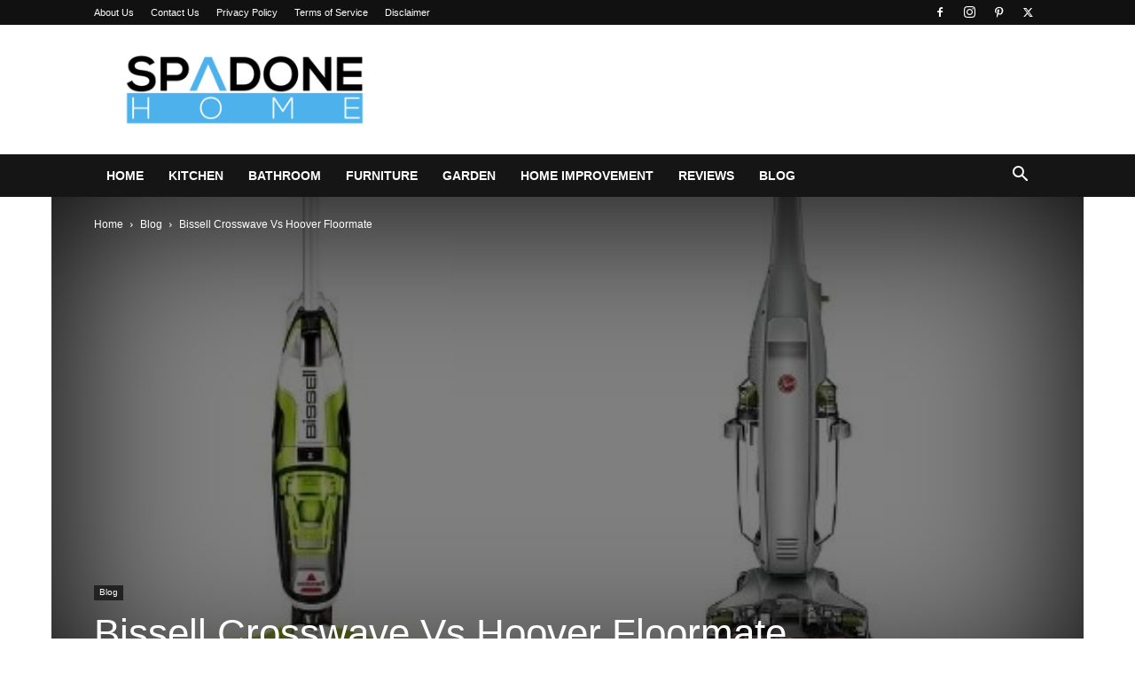

--- FILE ---
content_type: text/html; charset=utf-8
request_url: https://www.google.com/recaptcha/api2/aframe
body_size: 269
content:
<!DOCTYPE HTML><html><head><meta http-equiv="content-type" content="text/html; charset=UTF-8"></head><body><script nonce="JK3JIBb0XR0X3oYNWA2VKg">/** Anti-fraud and anti-abuse applications only. See google.com/recaptcha */ try{var clients={'sodar':'https://pagead2.googlesyndication.com/pagead/sodar?'};window.addEventListener("message",function(a){try{if(a.source===window.parent){var b=JSON.parse(a.data);var c=clients[b['id']];if(c){var d=document.createElement('img');d.src=c+b['params']+'&rc='+(localStorage.getItem("rc::a")?sessionStorage.getItem("rc::b"):"");window.document.body.appendChild(d);sessionStorage.setItem("rc::e",parseInt(sessionStorage.getItem("rc::e")||0)+1);localStorage.setItem("rc::h",'1766235559605');}}}catch(b){}});window.parent.postMessage("_grecaptcha_ready", "*");}catch(b){}</script></body></html>